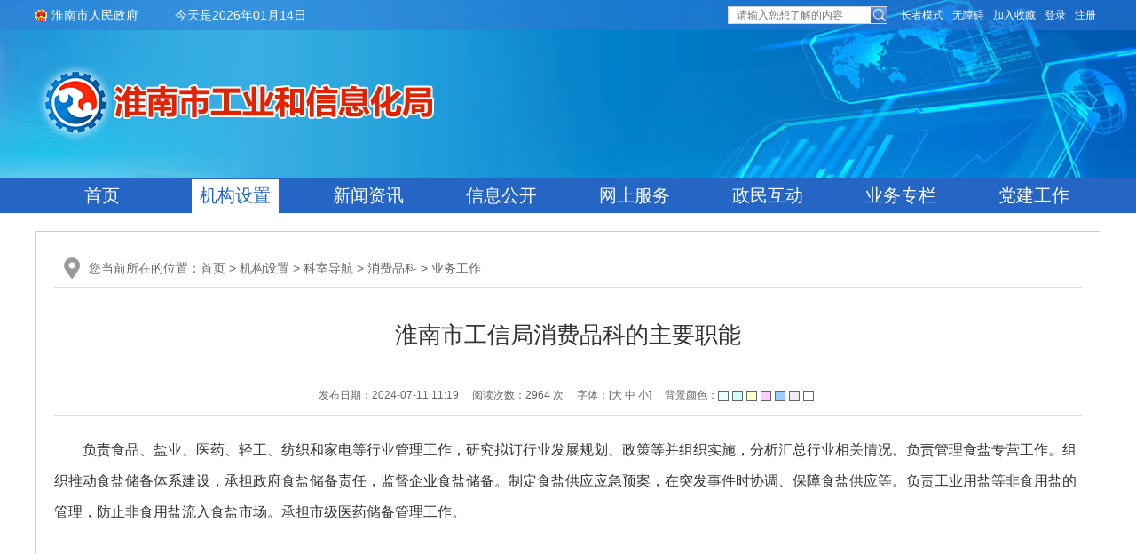

--- FILE ---
content_type: text/html
request_url: https://gxj.huainan.gov.cn/jgsz/ksdh/xfpk/ywgz/551743238.html
body_size: 5070
content:
<!DOCTYPE html>
<html lang="zh-CN">
<head>
<meta charset="utf-8">
<meta name="renderer" content="webkit">
<meta http-equiv="X-UA-Compatible" content="IE=edge">
<meta content="yes" name="apple-mobile-web-app-capable">
<meta name="viewport" content="width=device-width, initial-scale=1, viewport-fit=cover">
<title>淮南市工信局消费品科的主要职能_淮南市工业和信息化局</title>
<meta name="WebSiteCollectionCode" content="hn_govd">
<meta name="SiteId" content="12824560">
<meta name="SiteName" content="淮南市工业和信息化局">
<meta name="SiteDomain" content="gxj.huainan.gov.cn">
<meta name="SiteIDCode" content="3404000027">
<meta name="ColumnName" content="业务工作">
<meta name="ColumnType" content="机构职能">
<meta name="ColumnDescription" content="本地区机构设置、主要职责和联系方式等信息">
<meta name="ColumnKeywords" content="机构职能">
<meta name="TypeCode" content="articleNews">
<meta name="ColumnClassCode" content="6200601">
<meta name="Attribute" content="">
<meta name="ArticleTitle" content="淮南市工信局消费品科的主要职能">
<meta name="PubDate" content="2024-07-11 11:19">
<meta name="ContentSource" content="淮南市工业和信息化局">
<meta name="ClassCode" content="">
<meta name="DataGovernanceMark" content="">
<meta name="Keywords" content="淮南市工业和信息化局,淮南市经济和信息化局,经济和信息化委员会,淮南市经信委,淮南市人民政府国有资产监督管理委员会" >
<meta name="Description" content="负责食品、盐业、医药、轻工、纺织和家电等行业管理工作，研究拟订行业发展规划、政策等并组织实施，分析汇总行业相关情况。">
<meta name="HtmlGenerateTime" content="2025-04-24 15:52:30">
<meta name="ColumnPath" content="jgsz/ksdh/xfpk/ywgz">
<link rel="shortcut icon" type="image/x-icon" href="/_res/images/favicon.ico">
<link rel="stylesheet" href="/assets/css/core.min.css">
<link rel="stylesheet" href="/_res/css/lonsun_new.css?v=1">
<script>var oldLink = 'lonsun_oldage'</script>
<script type="text/javascript" src="/assets/js/common.min.js"></script>
<style>
.newstitlet{color:;}
.newstitle{color:;}
.newstitlef{color:; }
.newstitles{color:;}
</style>
</head>

<body>
<div class="wza-container" id="container">
    <div class="head wza-region_header" role="banner">
    <div class="top1">
        <div class="top clearfix">
            <div class="name wza-region_info" role="region" aria-label="网站链接">
                <a href="http://www.huainan.gov.cn" target="_blank">淮南市人民政府</a>
            </div>
            <div class="date j-datetime wza-region_info" role="region" aria-label="日期"></div>
            <div class="tq wza-old-dn wza-dn"><iframe allowtransparency="true" frameborder="0" width="317" height="28" scrolling="no" src="//tianqi.2345.com/plugin/widget/index.htm?s=3&z=1&t=0&v=0&d=1&bd=0&k=&f=ffffff&q=1&e=1&a=1&c=58224&w=317&h=28&align=center"></iframe></div>
            <div class="topright">
                <div class="topsearch wza-region_mutual" role="search" aria-label="搜索">
                    <form action="/site/search/12824560" method="get" class="formValidator" data-validator-option="{msgClass: 'n-bottom'}">
                        <input id="search_keywords" name="keywords" type="text" class="search-keywords topsearchtext" value="" size="24" maxlength="30" placeholder="请输入您想了解的内容" data-rule="输入的内容:required;required2" data-rule-required2="[/^[0-9a-zA-z\u0391-\uFFE5\s\[\]\(\),.\-\/《》]+$/, '输入的信息不允许含有特殊字符']" />
                        <input name="" type="submit" value="" class="topsearchbtn wza-ignore-bg"/>
                        <input type="hidden" name="platformCode" value="hn_govd" />
                        <input type="hidden" name="siteId" value="12824560" />
                        <input type="hidden" name="isAllSite" value="true" />
                        <input type="hidden" name="typeCode" value="all" />
                        <input type="hidden" name="fuzzySearch" value="true" />
                        <input type="hidden" name="sort" value="intelligent" />
                        <input type="hidden" name="orderType" value="0">
                    </form>
                </div>
                <div class="wza wza-region_service" aria-label="头部服务">
                    <ul class="clearfix">
                        <script src="/_res/js/wza.elder.js"></script>
                        <li class="add j-favorites" data-setting="{siteId:12824560}">加入收藏</li>
                        <li id="member_info" data-setting="{siteId:12824560,isRegister:true}"></li>
                    </ul>
                </div>
            </div>
        </div>
    </div>
    <div class="banner">
        <div class="logo">
            <ul><!--StartLabelHtml_linkList_d88d9cab0cbe991d02c5b26f79f68c8b--><script>var ll_12824759 = 1;</script><script charset="utf-8" src="https://gxj.huainan.gov.cn/gggl/logo/12824759.js?num=1&ect=1745481150163"></script><!--EndLabelHtml_linkList_d88d9cab0cbe991d02c5b26f79f68c8b--></ul>
        </div>
    </div>
</div>
<div class="menubox">
    <div class="menu wza-region_nav" role="navigation" aria-label="网站主导航">
        <ul class="clearfix">
            <li class="num1 off"><a href="/index.html">首页</a></li>
            <li class="on"><a href="/jgsz/index.html">机构设置</a></li>
            <li class="off"><a href="/xwzx/index.html">新闻资讯</a></li>
            <li class="active_public"><a href="/public/column/118319842?type=4&action=list">信息公开</a></li>
            <li><a href="https://hn.ahzwfw.gov.cn/bog-bsdt/static/workProcess/departmentHoem.html?deptCode=34040011070000000000&cityCode=340400000000&cityName=%25E6%25B7%25AE%25E5%258D%2597%25E5%25B8%2582" target="_blank">网上服务</a></li>
            <li class="off"><a href="/zmhd/myzj/index.html">政民互动</a></li>
            <li class="off"><a href="/ywzl/index.html">业务专栏</a></li>
            <li class="off"><a href="/djzl/index.html">党建工作</a></li>
            
        </ul>
    </div>
</div>
<script>
  $(function() {
	
    var module = location.pathname.substring(1, location.pathname.indexOf('/', 2));
    //只有公开网和政务服务需要执行
    if (module == 'public') {
      $('.menubox .on').removeClass('on').addClass('off');
      $('.menubox  .active_' + module).addClass('on').removeClass('off');
    }

  });
</script>
    <div class="container wza-region_main" role="main">
        <style>
    .guidang {
        background: url();
		width: 297px;
        height: 297px;
    }
</style>
        <div class="con_main" id="color_printsssss">
            <div class="wz_top wza-region_nav" role="navigation" aria-label="栏目路径">您当前所在的位置：<a href="/index.html">首页</a> &gt; <!--StartLabelHtml_nav_36e50cfd5dfef5b826ccb8fc9ed335cb--><a title='机构设置' href='https://gxj.huainan.gov.cn/jgsz/index.html'>机构设置</a> <i>&gt;</i> <a title='科室导航' href='https://gxj.huainan.gov.cn/jgsz/ksdh/index.html'>科室导航</a> <i>&gt;</i> <a title='消费品科' href='https://gxj.huainan.gov.cn/jgsz/ksdh/xfpk/index.html'>消费品科</a> <i>&gt;</i> <a title='业务工作' href='https://gxj.huainan.gov.cn/jgsz/ksdh/xfpk/ywgz/index.html'>业务工作</a><!--EndLabelHtml_nav_36e50cfd5dfef5b826ccb8fc9ed335cb--></div>
            <!--标题-->
            <div class="wza-region_content" role="article" aria-label="内容">
                                <h1 class="newstitle">淮南市工信局消费品科的主要职能</h1>
                                                <div class="newsinfo">
                    <span>发布日期：2024-07-11 11:19</span>
                                                            <span tabindex="0">阅读次数：<i class="j-info-hit" data-setting="{infoId:551743238}"></i> 次</span>
                    <span tabindex="0" class="wza-old-dn" aria-label="文章内容字号调整@enter">字体：[<A class="j-fontBig" href="javascript:void(0);">大</A>&nbsp;<A class="j-fontNormal" href="javascript:void(0);">中</A>&nbsp;<A class="j-fontSmall" href="javascript:void(0);">小</A>]</span>
                    <span tabindex="0" class="wza-dn">背景颜色：<input type="button" style="background-color:#e6ffff;" onClick="document.all('color_printsssss').style.backgroundColor='#e6ffff';" data-wza-enter-trigger="click"><input type="button" style="background-color:#ccffff;" onClick="document.all('color_printsssss').style.backgroundColor='#ccffff';" data-wza-enter-trigger="click"><input type="button" style="background-color:#ffffcc;" onClick="document.all('color_printsssss').style.backgroundColor='#ffffcc';" data-wza-enter-trigger="click"><input type="button" style="background-color:#ffccff;" onClick="document.all('color_printsssss').style.backgroundColor='#ffccff';" data-wza-enter-trigger="click"><input type="button" style="background-color:#99ccff;" onClick="document.all('color_printsssss').style.backgroundColor='#99ccff';" data-wza-enter-trigger="click"><input type="button" style="background-color:#eeeeee;" onClick="document.all('color_printsssss').style.backgroundColor='#eeeeee';" data-wza-enter-trigger="click"><input type="button" style="background-color:#FFFFFF;" onClick="document.all('color_printsssss').style.backgroundColor='#FFFFFF';" data-wza-enter-trigger="click"></span>
                </div>
                <div class="newscontnet minh500 j-fontContent"><p style="text-indent:2em;">
负责食品、盐业、医药、轻工、纺织和家电等行业管理工作，研究拟订行业发展规划、政策等并组织实施，分析汇总行业相关情况。负责管理食盐专营工作。组织推动食盐储备体系建设，承担政府食盐储备责任，监督企业食盐储备。制定食盐供应应急预案，在突发事件时协调、保障食盐供应等。负责工业用盐等非食用盐的管理，防止非食用盐流入食盐市场。承担市级医药储备管理工作。
</p></div>
                <div class="sharebox clearfix">
                    <div class="shares fl">
                        <span class="tit">分享到：</span>
                        <span class="j-share j-share-info"></span>
                    </div>
                    <div class="fr close01">
                        <a href="javascript:void(0)" onClick="javascript:window.print()" class="print_btn" role="button" aria-label="打印，按回车键确认打印当前页面，按esc键退出打印，按tab键跳过打印">打印</a>
                        <a title="关闭" href="javascript:window.opener=null;window.close();" class="close_btn" role="button" aria-label="关闭，按回车键确认关闭当前窗口，按tab键跳过关闭">关闭</a>
                    </div>
                </div>
            </div>
        </div>
    </div>
    <div class="footer wza-region_footer" id="ls_footer">
    <div class="foot wza-region_service" role="contentinfo" aria-label="网站版权信息">
        <div class="footnav">
            <span>主办：淮南市工业和信息化局</span><span><a href="https://beian.miit.gov.cn/" target="_blank">皖ICP备19011713号-1</a></span><br/>
            <span>联系方式：0554-6678313</span><span>淮南市工业和信息化局版权所有</span><br>
            <span>地址：山南政务中心A座5层</span><span>网站标识码：3404000027</span><span><a href="/zddt/index.html" target="_blank" style="text-decoration:underline;">站点地图</a></span><br>
            <span><a href="http://www.beian.gov.cn/portal/registerSystemInfo?recordcode=34040302000126" target="_blank"><img src="/_res/images/foot_icon.png" alt=""> 皖公网安备 34040302000126号</a></span>
            <script charset="UTF-8" id="LA_COLLECT" src="//sdk.51.la/js-sdk-pro.min.js"></script>
            <script>LA.init({id: "JiBYXsmWSMFmA7ss",ck: "JiBYXsmWSMFmA7ss"})</script><br>
		  	<div class="old-govimg"><img src="/assets/images/img-oldage.png" alt="适老化无障碍服务"></div>
            <div class="j-gov" data-setting="{sitecode:'2557402BDED21AD0E053012819AC9AE2'}"></div>
            <div class="j-jiucuo" data-setting="{sitecode:3404000027}"></div>
        </div>
        <script>
            var _hmt = _hmt || [];
            (function() {
                var hm = document.createElement("script");
                hm.src = "https://hm.baidu.com/hm.js?fbc7f0eeb3e31f3f74674de26bb11863";
                var s = document.getElementsByTagName("script")[0];
                s.parentNode.insertBefore(hm, s);
            })();
        </script>
    </div>
</div>
<!--技术支持：龙讯科技-->
<span class="j-sitestats" data-setting="{siteId:12824560,isTimes:false}"></span>
<script>
    (function() {
        var wza = document.createElement("script");
        wza.src = "https://wza.lonsun.cn/assets/v2/web.min.js?sid=542562";
        var s = document.getElementsByTagName("script")[0];
        s.parentNode.insertBefore(wza, s);
    })();
</script>
<script>
  (function() {
    var serMgr = document.createElement("script");
    serMgr.src = "https://service.lonsun.cn/assets/cloud/boot.min.js?sid=542562";
    var s = document.getElementsByTagName("script")[0]; 
    s.parentNode.insertBefore(serMgr, s);
  })();
</script>
</div>
</body>
</html>

--- FILE ---
content_type: text/html;charset=UTF-8
request_url: https://gxj.huainan.gov.cn/content/hit/551743238?_=0.6392071911299553
body_size: 114
content:
document.write("2964")

--- FILE ---
content_type: text/css
request_url: https://gxj.huainan.gov.cn/_res/css/lonsun_new.css?v=1
body_size: 10838
content:
@charset "utf-8";
/* CSS Document */
html{overflow-y:auto;overflow-x:hidden;-webkit-text-size-adjust:none;}
*html{background-image:url(about:blank);background-attachment:fixed;}/*解决IE6下滚动抖动的问题*/
div,ul,li,dl,dd,dt,a,ol,u,i,b,br,p,span,hr,input,select,textarea,form,h1,h2,h3,h4,h5,h6,font,strong,em,iframe,img,th,td{margin:0;padding:0;list-style:none;}
q:before, q:after {content:'';}
abbr,acronym{border:0;}
body{padding:0;margin:0;font: 12px/1.5 "Microsoft YaHei",微软雅黑,'宋体',tahoma,Verdana,arial,sans-serif;color:#333; min-width: 1200px;}
a{color:#333;text-decoration:none; outline:none;}
a:hover{color:#f1081b;text-decoration:none;}
a img {border:none; }
.left,.fl{float:left;}
.right,.fr{float:right;}
ul,li{ list-style:none; padding:0; padding:0;}
.clearfix:after{visibility:hidden;display: block;font-size: 0;content:" ";clear:both;height:0;}
textarea{resize:none;}
/* clear */
.clearfix:after{visibility:hidden;display: block;font-size: 0;content:" ";clear:both;height:0;}
* html .clearfix {zoom: 1;} /* IE6 */
*:first-child+html .clearfix {zoom: 1;} /* IE7 */
.clear,.cc{clear:both;font-size:0px;line-height:0px;height:0px;	margin-top:-1px;overflow:hidden;}
h1,h2,h3,h4,h5,h6{ font-weight: normal; }
.more  { float:right; }
.clear-1{ clear:both; margin:0; overflow:hidden; visibility:hidden;  font-size: 0; content: "."; clear: both; height: 0; padding:5px 0; }
.clear-1:after{content:".";display:block;height:0;clear:both;visibility:hidden;padding:5px 0; }
input, textarea { padding:0px; font-family: Microsoft YaHei; outline:0 none;}
li, input ,textarea{vertical-align: middle; outline:0 none;}

/*归档*/
.guidang{position: absolute;right: 0;top: 0;}
/*悬浮切换*/
.ind_pl{height: 140px; width:280px; padding: 5px; border: 1px solid #dddddd; position:fixed; _position:absolute ; left:10px; bottom:10px; top: auto; _bottom:auto;_bottom:expression(eval(document.documentElement.scrollTop+document.documentElement.clientHeight-this.offsetHeight-(parseInt(this.currentStyle.marginTop,100)||0)-(parseInt(this.currentStyle.marginBottom,10)||0)));z-index:99; background:#fff;}
.ind_pl .f-close{ position: absolute; cursor: pointer; right: 5px; top: 0; z-index: 1; width: 20px; height: 20px;}
.ind_pl .f-close img{float: left; margin: 0;}
.ind_pl .mF_expo2010 .txt li,.ind_pl .mF_expo2010 .txt_bg{ display: none !important;}
.ind_pl .mF_expo2010 .pic{height: 140px !important; width:280px !important;}
.ind_pl .mF_expo2010 .pic li img,.ind_pl li img{height: 140px !important; width:280px !important;}
.ind_pl .mF_expo2010 .pic li span{ display: none;}
.ind_pl .mF_expo2010 .num{ bottom: 1px !important; right: -2px !important;}
.ind_pl .mF_expo2010 .num li{ width: 16px !important; height: 14px !important; font-family: arial !important; font-size: 12px !important; margin-right: 2px !important; line-height: 14px !important;}
.ind_pl .mF_expo2010 .num li.hover a,.ind_pl .mF_expo2010 .num li.current a{ background: #d71018 !important;}
.ind_pl .mF_expo2010 .num li b{ background: #000 !important; filter: alpha(opacity=40) !important;opacity: .4 !important;}

/*公共样式*/
/*头部*/
.head{background:url(../images/bannerbg.jpg) center top no-repeat; height:200px;}
.top1{ height:34px; background:url(../images/topbg.png) repeat;}
.top{ width:1200px; height:34px; margin:0 auto;}
.top .name{ background:url(../images/topico.png) left center no-repeat; padding-left:18px;height:34px; font-size:14px;  float:left; margin-right:20px;}
.top .name a{color:#fff; line-height:34px;}
.top .date{ padding-left:21px; width:200px; height:34px; line-height:34px; font-size:14px; color:#fff; float:left;}
.tq{ width:320px; height:34px; float:left;}
.tq iframe{ padding-top:5px;}
.topright{ width:auto; height:34px; float:right;}
.topsearch{height:20px; width:190px; float:left; position:relative; margin-top:7px;}
.topsearch .topsearchtext{  width:141px; height:20px; line-height:20px;color:#9d9d9d; outline:none;padding-left:10px; padding-right:10px; font-size:12px;  float:left; border:none; background:url(../images/sousuo.jpg) no-repeat;}
.topsearch input{ border:0; background:none;font-family:"微软雅黑"; outline:none;}
.topsearch .topsearchbtn{ float:left; background:url(../images/fdj.jpg) no-repeat;width:19px; height:20px;   cursor:pointer; border:none;}
.topsearch .msg-box{ position:absolute!important; left:6px; top:100%;}
.wza{width:auto; height:25px;line-height:25px;float:left; margin-top:5px;color: #fff;}
.wza li{float:left;padding:0 5px;}
.wza li a{color:#fff;}
/*.wza li a.j-wza{background: url("../images/wza.png") center no-repeat;width:21px;}
.wza li a.j-wza .tit{display:none;}*/
.wza li a.member-register{margin-left:10px;}
.j-favorites{cursor:pointer;}

.banner{ width:1200px; height:166px; margin:0 auto; overflow:hidden;}
.logo{ width:715px; height:88px; float:left; margin-top:37px;}
.logo .img_title,.banner .img_title{ display:none;}
.menubox{ height:40px; background:#2565c3;}
.menu{ width:1200px; height:40px; margin:0 auto; }
.menu ul li{ width:150px; height:40px; float:left; text-align:center; line-height:40px;}
.menu ul li a{ display:block; font-size:20px; color:#fff;}
.menu ul li a:hover,.menu ul li.on a{ color:#2565c3; background:url(../images/menuhover.jpg) center no-repeat;}
.wza-black-white .menu ul li a:hover,.wza-black-white .menu ul li.on a{background:none;}
/*漂浮代码*/
.myFloat{position:relative;z-index:99999;display:none;}
.myFloat .img_title{display:none;}
.myFloat .float-close{position:absolute;width:38px;height:16px;right:0px;top:-20px;}
.myFloat .float-close img{cursor:pointer;}
/*主题部分*/
.container{ width:1200px; height:auto; margin:0 auto; padding-top:20px;position: relative;}

.flash{width:460px;height:338px;margin-bottom:20px; float:left; margin-right:10px;overflow: hidden;}
/*轮播样式*/
.ind-flashlb{ width: 100%; height: 100%; position:relative; }
.ind-flashlb .flash-pic,.ind-flashlb .flash-pic ul,.ind-flashlb .flash-pic li,.ind-flashlb .flash-pic img,.ind-flashlb .flash-pic a{height:100% !important; width: 100% !important; }
.ind-flashlb .flash-pic{ position:relative; z-index:0;}
.ind-flashlb .flash-pic li{ zoom:1; vertical-align:middle;}
.ind-flashlb .flash-pic a{display:block; color: #fff; position: relative;}
.ind-flashlb .flash-pic img{display:block;width: 100%;max-width:100%;height:100%;margin: 0 auto}
.ind-flashlb .flash-pic .title{display:block;height:30px;line-height:30px;padding:0 85px 0 16px;font-size:14px;background:rgba(0,0,0,0.6) !important;overflow:hidden; white-space: nowrap; text-overflow: ellipsis; position: absolute; left: 0; right: 0; bottom: 0; color: #fff!important;}
.ind-flashlb .flash-pic a:hover .title{color:#fff;}
.ind-flashlb .flash-num{height:9px;overflow:hidden;position:absolute;right:15px;bottom:10px;z-index:1;}
.ind-flashlb .flash-num ul{overflow:hidden;zoom:1;float:left;}
.ind-flashlb .flash-num ul li{float:left;margin-right:4px;width:9px;height:9px;text-indent:-30em;font-size:0;background:#bcbcbc !important;overflow:hidden;cursor:pointer;border-radius:50%;}
.ind-flashlb .flash-num ul li.on{background:#2565c3 !important;}

.gzdt{ width:410px; height:341px; margin-bottom:16px; float:left;}
.gzdtlist{ height:32px;}
.gzdtlist ul li{ width:114px; height:32px; line-height:32px; font-size:18px; float:left; text-align:center; position:relative;}
.gzdtlist ul li a{ color:#2565c3; padding-right:10px; display:block; background:url(../images/sec1.png) no-repeat;}
.gzdtlist ul li.active a{ background:url(../images/sec01.png) no-repeat; color:#fff;}
.gzdtlist ul li a.dt2{ background:url(../images/sec2.png) no-repeat; position:absolute; left:-7px; top:0px; padding-right:0px; width:114px;}
.gzdtlist ul li.active a.dt2{ background:url(../images/sec02.png) no-repeat;position:absolute; left:-7px; top:0px; padding-right:0px;}
.toutiao{ height:82px; border-bottom:1px dashed #ccc;}
.toutiao .title{ height:30px; line-height:30px; text-align:center; font-size:18px;}
.toutiao .title a{ color:#F00;display: block;overflow:hidden; white-space: nowrap; text-overflow: ellipsis;}
.toutiao p{ line-height:24px; color:#666; text-indent:2em;}
.toutiao p a{ color:#F00;}
.gzdt_wz{ height:303px; display:none; padding-top:4px;}
.gzdt_wz.active{ display:block;height:303px;}
.gzdt_wz ul{padding-top:3px; height:290px;}
.gzdt_wz ul li{height:28px; line-height:28px; background:url(../images/dot.jpg) 0 center no-repeat; padding:2px 0 2px 13px; color:#8c8c8c;position:relative;}
.gzdt_wz ul li a{ font-size:15px;display: block;overflow:hidden;white-space: nowrap; text-overflow: ellipsis;max-width:330px;}
.gzdt_wz ul li img{vertical-align: middle;}
.gzdt_wz ul li .date{display:block;position:absolute;right:0;top:2px;float:none;white-space:normal;}
.wjgg{ width:298px; height:341px; float:right; border:1px solid #dddddd;margin-bottom:16px;}
.wjgglist{ height:32px; background:url(../images/wjgg.jpg) no-repeat; line-height:32px;}
.wjgglist a{ width:102px; height:32px; display:block; text-align:center; font-size:18px; color:#fff;}
.wjgg_wz{ height:297px; padding:10px 10px 0 10px;}
.wjgg_wz ul li{height:28px;line-height:28px;background:url(../images/dot.jpg) 0 center no-repeat; padding:2px 0 2px 13px;}
.wjgg_wz ul li a{ font-size:15px;display: block;overflow:hidden;white-space: nowrap; text-overflow: ellipsis;float: none;}
.wjgg_wz ul li img{vertical-align: middle;display: none;}
.leftbar{ width:880px; height:auto; float:left;}

.tjbox{ width:292px;margin-bottom:10px;}
.tjlist{background: #2565c3; height:30px; line-height:30px; text-align:center;}
.tjlist a{ color:#fff; font-size:16px;}
.tj_wz{padding:0 10px;}
.tj_wz ul li{ height:26px; line-height:26px; color:#8c8c8c;padding:2px 50px 2px 0;position: relative;}
.tj_wz ul li a{ font-size:15px;display: block;overflow:hidden;white-space: nowrap; text-overflow: ellipsis;float: none;}
.tj_wz ul li img{vertical-align: middle;display: none;}
.tj_wz ul li .date{display:block;position:absolute;right:0;top:2px;float:none;white-space:normal;}
.listgk .explain-list{display:none;}

.tsgg{width:1200px;height:93px;overflow:hidden;padding-bottom:15px;}
.tsgg ul li{float:left;display:inline;width:600px;height:93px;overflow:hidden;}
.tsgg ul li .img_title{display: none;}

.tlpic{ font-size: 0; line-height: 0; overflow: hidden;}
.tlpic li{ margin: 0 0 20px;}
.tlpic img{width: 100%; height: auto;}
.tlpic span{display: none;}


.banner1{ height:80px; margin-bottom:20px;}
.banner1 span{ width:80px; height:80px; float:left; text-align:center; font-size:16px; background:#2565c3; margin-right:10px;}
.banner1 span a{ line-height:25px; padding:15px; color:#fff; display:block;}
.banner2{ width:790px; height:80px; float:left; overflow: hidden;}
.banner2 ul li{ width:435px; height:80px; float:left; margin-right:10px;}
.banner2 .img_title{ display:none;}

.ywzl_list{ height:32px; background:url(../images/ywzl_list.jpg) left no-repeat; clear:both;}
.ywzl_list a{ width:112px;display: block; height:32px; text-align:center; font-size:18px; color:#fff; line-height:32px;}
.zhuanlan1{ width:460px; height:172px; padding-top:13px; float:left;}
.zhuanlan2{ width:400px; height:172px; float:right; padding-top:13px;}
.zl_list{ height:29px; line-height:29px;}
.zl_list ul li{ width:90px; height:29px; float:left; margin-right:10px; text-align:center; font-size:16px;}
.zl_list ul li a{ color:#666; display:block;}
.zl_list ul li.active a{ color:#2565c3; background:url(../images/sec4.jpg) bottom repeat-x;}
.zl_wz{ height:120px; padding-top:11px;}
.zl_wz ul{ height:120px; display:none;}
.zl_wz ul.active{ display:block; height:120px;}
.zl_wz ul li{ height:26px; line-height:26px; color:#8c8c8c;padding:2px 0;position: relative;}
.zl_wz ul li a{ font-size:15px;display: block;overflow:hidden;white-space: nowrap; text-overflow: ellipsis;max-width: 330px;}
.zl_wz ul li img{vertical-align: middle;}
.zl_wz ul li .date{display:block;position:absolute;right:0;top:2px;float:none;white-space:normal;}
.zhuanlan1 .zl_wz ul li a{max-width: 390px;}
.rightbar{ width:300px; height:auto; float:right;}
.ksdh{height:80px; margin-bottom:20px;}
.ksdh .img_title{ display:none;}
.gkzl_list{ height:32px; background:url(../images/gkzl_list.jpg) left center no-repeat; line-height:32px; }
.gkzl_list a{font-size:18px; color:#fff; width:133px; text-align:center; float:left;}
.zl_btn{ height:200px; padding-top:20px;}
.zl_btn ul li{ height:40px; line-height:40px; background:url(../images/zl_list.jpg) no-repeat; text-align:center; font-size:14px; margin-bottom:10px;}
.zl_btn ul li a{ display:block;}
.zl_btn ul li a:hover{ display:block; color:#0f57b2;}
.lm_btn{ height:182px;}
.lm_btn ul li{ width:145px; height:75px; float:left; margin-bottom:10px; margin-right:10px;}
.lm_btn ul li a{ display:block; height:42px; padding:16px 27px 17px 20px; font-size:16px; color:#fff; line-height:21px; }
.lm_btn ul li.num2,.lm_btn ul li.num4{ margin-right:0px;}
.lm_btn ul li.num1{ background:#ffa95b;}
.lm_btn ul li.num2{ background:#95acf5;}
.lm_btn ul li.num3{ background:#77d6ed;}
.lm_btn ul li.num4{ background:#eecf77;}
.lm_btn ul li .ico{ width:39px; height:42px; float:left; margin-right:27px;}
.lm_btn ul li.num1 .ico{ background:url(../images/btn1.png) center no-repeat;}
.lm_btn ul li.num2 .ico{ background:url(../images/btn2.png) center no-repeat;}
.lm_btn ul li.num3 .ico{ background:url(../images/btn3.png) center no-repeat;}
.lm_btn ul li.num4 .ico{ background:url(../images/btn4.png) center no-repeat;}
.lm_btn ul li:hover .ico{-webkit-transition: -webkit-transform 0.7s ease-out;-moz-transition: -moz-transform 0.7s ease-out;transition: transform 0.7s ease-out;transform: rotateY(360deg);-webkit-transform: rotateY(360deg);-moz-transform: rotateY(360deg);}
.lm_btn ul li.num1 a:hover{ background:#ff8c53;}
.lm_btn ul li.num2 a:hover{ background:#958bf0;}
.lm_btn ul li.num3 a:hover{ background:#77bae7;}
.lm_btn ul li.num4 a:hover{ background:#eed34a;}
.lm_btn .lm_btnpic{ float:left;}
.lm_btn .lm_btnpic ul li { margin:0;}
.lm_btn .lm_btnpic ul li a{ background:none; padding:0;}
.lm_btn .lm_btnpic ul li .img_title{ display:none;}
/*底部*/
.footer{ width:100%; border-top:3px solid #2565c3; background:#eaeaea; padding-top:19px; } 
.foot{ width:1200px;  margin:0 auto;}
.footnav{ line-height:24px; font-size:14px; text-align:center; padding:15px 0; position:relative; clear:both;}
.footnav span{display: inline-block;padding: 0 0.5em;}
.footnav .j-gov{ position: absolute;left: 120px;top: 20px; overflow: hidden;}
.footnav .j-jiucuo{ position: absolute;right:65px;top: 35px;overflow: hidden;}
.old-govimg{position: absolute;width: 110px;height: 55px;left: 0;top: 35px;}
/*文章页*/
.con_main{ border:1px solid #ccc; padding:20px; margin-bottom:20px;}
.wz_top{height:auto;line-height:32px;padding:5px 0 5px 39px;background:url(../images/dq.png) 11px 9px no-repeat;font-size:14px;color:#666; border-bottom:1px solid #ddd; margin-bottom:15px;}
.wz_top a{color:#666;}
.wz_top a:hover{color:#cc0000;}
.wz_top i{font-style: normal;}

.newstitle{ font-size:26px; line-height:38px; font-family:Microsoft YaHei; text-align:center; color:#333333; padding:20px 0 15px;}
.newstitlef{font-size:22px;text-align: center;line-height:1.5;font-weight: normal;font-family:Microsoft YaHei;padding:5px 0;}
.newstitlet{line-height:1.5;text-align:center;font-size:18px;font-weight:100;padding:5px 0;}
.newstitles{line-height:1.5;text-align:center;font-size:16px;font-weight:100;padding:5px 0;}
.newsinfo{ margin:0 auto; line-height:26px; height:auto; text-align:center; color:#666; padding:20px 0 10px;border-bottom:1px solid #dddddd;font-size:12px; position:relative;}
.newsinfo i{font-style: normal;}
.newsinfo a{color:#666;  }
.newsinfo input{width: 12px;height: 12px;border: 1px solid #666666; margin:0 4px 0 0;vertical-align: middle;cursor: pointer;outline: medium none;overflow: hidden;}
.newsinfo span{ padding:0 0.5em;display: inline-block;}
.top_ztimg{position:absolute;width:100px;height:36px;right:0px;top:12px;overflow:hidden;}
.top_ztimg .si_img{display:block;float:left;width:36px;height:36px;margin-left:10px;}
.newscontnet{font-size:16px; font-family:Microsoft YaHei; margin:0 auto; color:#333; line-height:2.2; padding-bottom:38px; padding-top:20px;}
.newscontnet img{ max-width:1000px;}
.sharebox{border-top:1px dashed #ddd;padding-top:10px;}
.close a{ color:#999; padding:3px 0 3px 24px; margin:0 8px;}
.print_btn{ background:url(../images/print.gif) 0 center no-repeat; }
.close_btn{ background:url(../images/close1.gif) 0 center no-repeat;}
.close01 a{ color:#999; padding:3px 0 3px 24px;margin:0 0.5em;line-height: 36px;}
.minh500{   min-height:500px; height:auto !important;_height:500px;}
.bshare-custom.icon-medium a{ margin-top:5px;}
.shares{ width:600px; height:36px; line-height:36px; color:#666666;}
.shares .tit{width:29px; height:28px; text-indent:-15em; overflow:hidden; background:url(../images/share_icon.png) 0 0 no-repeat; padding-right:7px;  display: inline-block; vertical-align: middle;}
.j-share{position: relative; width: 87px; height: 24px; display: inline-block; vertical-align: middle;}
.share-box{ top: 0; right: auto; left: 0;}
.share-bar a{margin-right: 6px;}
.share-bar a.share-weixin{background-image:url(/assets/images/share/wz_wx.png)!important;}
.weixin-share-open{background-image: url(/assets/images/share/share_wx_arrow.gif)!important;}
.weixin-share-open .weixin-wrap p{color: #666!important;}

/*分页*/
.pagination{width:100%;text-align:center;margin:10px 0;padding:3px 0;line-height:28px;font-size:14px;font-family:"Microsoft YaHei",微软雅黑;clear:both;}
.pagination a,.pagination span{display:inline-block;border:1px solid #d9d9d9;color:#666;margin:2px;padding:0 10px;text-decoration:none;white-space:nowrap;height:28px;}
.pagination a:hover{background:#2565c3;border:1px solid #2565c3;color:#fff !important;}
.pagination a.active{border:1px solid #2565c3;color:#fff;}
.pagination span.current,.pagination span.current:hover{background:#2565c3;border:1px solid #2565c3;color:#fff;}
.pagination span.disabled,.pagination span.disabled:hover{border:1px solid #d9d9d9;color:#666;background:#eee;}
.pagination a.text,.pagination a.text:hover{color:#fff;background:#2565c3;border:#2565c3 1px solid;cursor:text;}
.pagination a.pagemore,.pagination a.pagemore:hover{color:#666;background:#fff;border:1px solid #fff;cursor:text;padding:0 3px;}
.pagination .inputBar{border:0;height:28px;padding:0 6px; background: none;}
.pagination .total{border:0;height:28px;padding:0; background: none;}
.pagination .inputBar input{width:40px;height:24px;line-height:24px;padding:2px 5px;border:#ccc 1px solid;margin:-3px 3px 0;*margin:-3px 3px 0;_margin:-3px 3px 0;background:#eee;vertical-align:middle;}
.pagination .inputBar button{width:40px;height:30px;line-height:24px;padding:2px 5px;border:#2565c3 1px solid;margin:-3px 6px 0 3px;*margin:-3px 3px 0;_margin:-3px 3px 0;background:#2565c3;vertical-align:middle; color: #fff;}

/***栏目页***/
.lm_lban{width:260px;height:auto;min-height:580px;_height:580px;  background:#f6f6f6;}
.lm_top{height:60px;background:#2565c3;padding-left:47px;overflow:hidden;}
.lm_top .tit{display:block;float:left;height:60px;line-height:60px;font-size:18px; color:#fff;}
.navdh{width:230px;margin:auto;padding-top:15px; }
.navdh ul li{width:230px;height:auto;padding-bottom:15px;vertical-align:bottom;overflow:hidden; text-align:center;}
.navdh ul li a{display:block; height:36px;line-height:36px;background:#fff;overflow:hidden;font-size:16px;  color:#333;}
.navdh ul li a:hover,.navdh ul li.active a{color:#fff;background:#2565c3;}

.lm_rban{width:870px;height:auto;min-height:580px;_height:580px;  }
.lmy_lmtitle{height:43px;line-height:43px; border-bottom:1px solid #ddd; overflow:hidden;   font-size:16px; color:#2565c3;} 
.navjz{ height:auto;padding:0;font-size:14px;line-height:30px;}
.navjz .nav_doc{font-size:16px;line-height:2;}
.navjz ul{clear:both;}
.navjz ul li{height:36px;line-height:36px;font-size:14px;vertical-align:bottom; padding:2px 0 2px 10px; background:url(../images/dot.jpg) 0 center no-repeat;position: relative;}
.navjz ul li a{font-size:14px;display: block;white-space:nowrap;overflow: hidden;text-overflow: ellipsis;max-width: 730px;}
.navjz ul li .date{display: block;position: absolute;right: 0;top: 2px;float: none;white-space: nowrap;max-width:none;padding:0;margin:0;}
.navjz .doc_list li{color:#999;} 
.navjz .doc_list li img{vertical-align: middle;}
.navjz ul li.columnName{height:auto;line-height:30px;border-bottom:#ccc 1px solid;margin-bottom:5px;padding:3px 60px 3px 0;background:none;}
.navjz ul li.columnName .title{display:block;width:auto;font-size:16px;color:#2565c3;float:none;padding:0;margin:0;max-width:none;white-space: normal;}
.navjz ul li.columnName .title:hover{color:#2565c3;}
.navjz ul li.columnName .more{font-size:12px;color:#666;float:none;display:block;position:absolute;right:0;top:3px;white-space:nowrap;max-width:none;padding:0;margin:0;}
.navjz ul li.columnName .more:hover{color:#2565c3;}

.navjz ul.picture-list{clear:both; padding-top:10px;}
.navjz ul.picture-list li{padding:0 15px 10px;background:none;float:left;text-align:center;height:auto; width:260px; }
.navjz ul.picture-list li a{text-align:center;float: none;padding: 0;margin: 0;max-width: none;}
.navjz ul.picture-list li img{padding:2px; border:1px solid #ddd; background:#fff; width:254px; height:191px;}
.navjz ul.picture-list li .img_title{ width:100%; height:36px;line-height:36px;display: block;white-space:nowrap;overflow: hidden;text-overflow: ellipsis;}

/*搜索页面*/
.ssy_leftbar{width:250px;height:auto;margin-bottom:50px;}
.fenlei_tit,.searchType-title{height:34px;line-height:34px;padding-left:26px;font-size:16px;font-weight:bold;color:#333; background:url(../images/bs_list.png) 10px center no-repeat;}
.total_wz,.searchType-column{height:auto;margin-bottom:10px;padding:8px 0 8px 20px;background:#f1f1f1;font-size:14px;}
.total_wz ul li,.searchType-column ul li{height:30px;line-height:30px;}
.total_wz ul li a:hover,.total_wz ul li a.active,.searchType-column ul li a:hover,.searchType-column ul li a.active{text-decoration:underline;color:#de3e40;}
.ssy_rightbar{width:880px;height:auto;padding-top:10px;}
.ssy_rightbar .warm-prompt{line-height:30px;font-size:14px;color:#666;}
.result_title{padding-right:18px;font-size:15px;float:right;text-align:right;width:auto;height:30px;line-height:30px;color:#8a8a8a;}
.ssy_rightbar .search-list{height:auto;margin-bottom:15px;}
.ssy_rightbar .search-list li.search-title{line-height:26px;font-weight:bold;font-size:14px;}
.ssy_rightbar .search-list li.search-title a{}
.ssy_rightbar .search-list li.search-title a:hover{text-decoration:underline;}
.ssy_rightbar .search-list li a span,.ssy_rightbar .search-list li span{color:#cd3501;}
.ssy_rightbar .search-list li.search-info{line-height:22px; height:auto; margin-bottom:5px;}
.ssy_rightbar .search-list li.search-column{color:#0384ce;line-height:22px;}
.ssy_rightbar .search-list li.search-url{height:auto;line-height:22px; color:#008000;font-family:Arial, Helvetica, sans-serif;font-size:12px;}
.ssy_rightbar .search-list li.search-url span.date{padding-left:14px;color:#008000;}
.ssy_rightbar .search-list li.search-url a{color:#008000;word-break:break-all; word-wrap:break-word;}
.ssy_rightbar .search-list li.search-url a:hover{text-decoration:underline;}

/*栏目页 调查征集 */
.navjz .collect-list li a,.navjz .survey-list li a{display:block;float:left;max-width:610px;white-space:nowrap;overflow:hidden;text-overflow:ellipsis;width:auto!important;}
.navjz .collect-list li .zt,.navjz .survey-list li .zt{position:absolute;top:2px;right:170px;float:none;color:#2565c3;width: 70px;text-align:center;}
.navjz .collect-list li .over,.navjz .survey-list li .over{color:#999;}
.navjz .collect-list li .nostart,.navjz .survey-list li .nostart{color:#ce0000;}
.navjz .collect-list li .date,.navjz .survey-list li .date{width:170px;text-align:right;font-size:12px;color:#999;}
.navjz .collect-list li .title2,.navjz .survey-list li .title2{max-width:540px;width:auto;}
.navjz .collect-list li .result,.navjz .survey-list li .result{float: left;padding-left: 5px;}
.navjz .collect-list li .result a,.navjz .survey-list li .result a{float: none;display: inline;color: #f00;max-width: none;}

/*文章页 民意征集 */
.myinfo i{ font-style:normal;}
.myinfo i.nostart{ color:#f00;}
.myinfo i.starting{ color:#339900;}
.myinfo i.ending{ color:#b60000;}
.poll_collect{ margin-top:40px; border-top:1px dashed #ddd;width:100%; font-size:14px; font-family:"微软雅黑"; }
.poll_collect h3,.collection-theme h3.collectit{font-size: 20px;color: #2565c3; font-weight:bold;height: 60px;line-height: 60px;}
.poll_collect ul{  margin:0px 0px 45px 0px;}
.poll_collect li{border: #DDDDDD solid 1px;padding: 2px;height: 34px;margin-bottom: 10px;line-height: 34px;clear: both;}
.poll_collect li p{ float:left; position:relative;}
.poll_collect li p.poll_txt,.poll_collect li p.poll_con{ width:115px; text-align:right; padding-right:5px;border-right: #DDDDDD solid 1px;}
.poll_collect li p.poll_input,.poll_collect li p.poll_yzm{padding:2px 5px; height:30px;}
.poll_collect li p.poll_con{ height:180px;}
.poll_collect li .red{ color:#f00;padding-right:8px;}
.poll_collect li p input{ height:32px; border:0 none; line-height:32px; background:none; line-height:26px; float:left;outline:none; color:#666;}
.poll_collect li p input.n-invalid{ width:400px;}
.poll_collect li p.poll_conts{margin-top:2px; padding:2px 5px; }
.poll_collect li p.poll_conts textarea{ border:0 none; background:none; line-height:20px; height:172px; width:755px; outline:none; font-size:14px; color:#666;}
.poll_collect .poll_area{ height:180px;}
.poll_collect li p.poll_yzm input{width:80px;vertical-align:middle; float:none;}
.poll_collect li p.poll_yzm img{vertical-align:middle; margin-top:-6px;}
.poll_collect li.btn-group{ border:0 none; text-align:center; height:40px;}
.poll_collect li.btn-group input{ float:none; height:40px; background:#2565c3; color:#fff; font-size:18px; text-align:center; cursor:pointer; border:0 none; width:140px;}

.collection-theme-list{ font-family:"微软雅黑"; margin-top:30px; border-top:1px dashed #ddd;} 
.collection-theme ul#idea_page li .collection-body{font-size:14px; padding:10px 0 0 0;}
.collection-theme ul#idea_page li .collection-body .collection-tit{padding:0 10px; height:30px; line-height:30px; padding-bottom:8px;}
.collection-theme ul#idea_page li .collection-body .collection-username{ color: #b60000;font-size:16px;}
.collection-theme ul#idea_page li .collection-body .collection-info{ display:block; background:#f8f8f8; line-height:26px; padding:10px 15px; text-indent:2em;}
.collection-theme ul#idea_page li .collection-body .collection-datetime{color:#999;line-height:20px; font-family:arial; padding-left:1.5em;}
 
/*首页悬浮*/
.xfbtn{width:120px;height:auto;position:fixed; _position:absolute;left:50%;margin-left:630px; top:277px; _top:auto;_top:expression(eval(document.documentElement.scrollTop+document.documentElement.clientHeight-this.offsetHeight-(parseInt(this.currentStyle.marginTop,100)||0)-(parseInt(this.currentStyle.marginBottom,100)||0))); _margin-top:223px; font-family:Microsoft Yahei; z-index:9997;display: none;}
.xfbtn ul li .img_title{ display:none;}


/***20190402***/
.lm_btn2{height: 161px;}
.lm_btn2 li{width: 144px;height: 45px;float: left; margin:0 12px 13px 0;float: left;}
.lm_btn2 li.num2,.lm_btn2 li.num4{margin-right: 0;}
.lm_btn2 li.num5{width: 300px;height: 45px;}
.lm_btn2 li a{display: block;line-height: 45px;font-size:15px;}
.lm_btn2 li.num1 a,.lm_btn2 li.num3 a{padding-left: 50px;}
.lm_btn2 li.num2 a,.lm_btn2 li.num4 a{padding-left:42px;}
.lm_btn2 li.num5 a{padding-left: 45px;}
.lm_btn2 li.num1{background: url(../images/ind_gkimg01.png) no-repeat;}
.lm_btn2 li.num2{background: url(../images/ind_gkimg02.png) no-repeat;}
.lm_btn2 li.num3{background: url(../images/ind_gkimg03.png) no-repeat;}
.lm_btn2 li.num4{background: url(../images/ind_gkimg04.png) no-repeat;}
.lm_btn2 li.num5{background: url(../images/ind_gkimg05.png) no-repeat;}
.lm_btn2 li.num4 a{line-height: 18px;padding-top: 4px;}

/*留言列表*/
.navjz .liuyan_cxcon{border:#e8e8e8 1px solid;background:#f6f6f6;padding:17px 10px 13px;height:auto; overflow:hidden;position:relative;  }
.navjz .liuyan_cxcon .tj{height:28px;line-height:28px;text-align:left; padding-left:180px;font-size:14px;}
.navjz .liuyan_cxcon .tj .sz{color:#fd8524;}
.navjz .liuyan_cxcon .tj .jg{padding-left:20px;}
.navjz .liuyan_cxcon .tj i{font-style: normal;}
.navjz .liuyan_cxcon .tj span{padding-right:20px;}
.navjz .liuyan_cxcon .liuyan_cxbox{ height:32px;margin:auto;margin-top:6px; padding-left:80px;}
.navjz .liuyan_cxcon .liuyan_cxbox ul{height:32px;}
.navjz .liuyan_cxcon .liuyan_cxbox ul li{float:left;height:28px;line-height:28px;padding:0;background:none;font-size:14px; overflow:visible; border-bottom:none;}
.navjz .liuyan_cxcon .liuyan_cxbox ul li.tm{width:138px;}
.navjz .liuyan_cxcon .liuyan_cxbox ul li.tm input{width:126px;height:26px;line-height:26px;border:#cecece 1px solid;background:#fff;font-size:14px;color:#999;padding-left:10px;outline:none;}
.navjz .liuyan_cxcon .liuyan_cxbox ul li.jg{width:24px;background:url(../images/liuyan_jg.gif) center center no-repeat;}
.navjz .liuyan_cxcon .liuyan_cxbox ul li.gjz{width:70px;text-align:right;}
.navjz .liuyan_cxcon .liuyan_cxbox ul li.srk{width:214px;}
.navjz .liuyan_cxcon .liuyan_cxbox ul li.srk input{width:203px;height:26px;line-height:26px;border:#cecece 1px solid;border-right:0;background:#fff;font-size:14px;color:#999;padding-left:10px;outline:none;}
.navjz .liuyan_cxcon .liuyan_cxbox ul li.btn{width:48px;}
.navjz .liuyan_cxcon .liuyan_cxbox ul li.btn input{width:48px;height:28px;line-height:28px;border:none;background:#2565c3;font-size:14px;color:#fff;text-align:center;outline:none;cursor:pointer;}
.navjz .liuyan_cxcon .liuyan_cxtit{display:block;width:100px;height:26px;line-height:26px; padding-left:33px;position:absolute;left:56px;top:15px;font-size:18px;font-weight:bold;color:#2565c3;}
.liuyan_cxcon  .cxxjlist{ margin-top:8px; margin-bottom:8px;}
.liuyan_cxcon  .cxxjlist .name{ width:90px; text-align:center;}
/*留言列表*/
.nav_lylist .guestbook-table{ padding:17px 0;}
.nav_lylist .guestbook-table .guestbook_bt{height:auto;position:relative;}
.nav_lylist .guestbook-table .guestbook_bt span{display:inline-block;width:102px;white-space:nowrap;height:36px;line-height:36px; font-size:16px; text-align:center;color:#fff;border-radius:6px; font-weight:bold;background:#2565c3;}
.nav_lylist .guestbook-table ul{ height:36px;font-size:14px;clear:both;overflow:hidden;position: relative;color:#999;}
.nav_lylist .guestbook-table ul.even{background:#f7f7f7;}
.nav_lylist .guestbook-table ul li{float:none;padding:0;background:none;height:36px;line-height:36px;text-align:center;border-left:#fff 2px solid;white-space:nowrap;overflow:hidden;text-overflow:ellipsis;position: absolute;top: 0;}
.nav_lylist .guestbook-table ul li.t1{width:auto;padding-left:12px; text-align:left;position: static;border: 0;margin-right: 356px;}
.nav_lylist .guestbook-table ul li.t1 a{display:block; margin-right: 10px; font-size:16px; white-space:nowrap;overflow:hidden;text-overflow:ellipsis;}
.nav_lylist .guestbook-table ul li.t2{width:150px;color:#666;right:204px;}
.nav_lylist .guestbook-table ul li.t3{width:100px;color:#d20607;right:102px;}
.nav_lylist .guestbook-table ul li.t3 span{ color:#999;}
.nav_lylist .guestbook-table ul li.t3 .s1{color:#2565c3;}
.nav_lylist .guestbook-table ul li.t3 .s2{color:#fd8622;}
.nav_lylist .guestbook-table ul li.t4{width:100px;right: 0;}
.nav_lylist .guestbook-table ul li.t5{width:80px;color:#666;border-right:none; display: none;}
.nav_lylist .guestbook-table ul.guestbook_title{font-size:16px;background:#f1f2f3;margin:12px 0 5px;padding:0;color:#333;}
.nav_lylist .guestbook-table ul.guestbook_title li.t1{text-align:center;}
.nav_lylist .guestbook-table ul.guestbook_title li.t2,.nav_lylist .guestbook-table ul.guestbook_title li.t3{color:#333;}
.liuyan_xiexin{display:block;position:absolute;right:0;top:0;width:75px;height:33px;line-height:32px;padding-left:33px;font-size:16px;color:#fff;background:url(../images/liuyan_xiexin.png) 0 0 no-repeat;-moz-transition:all 0.3s;-o-transition:all 0.3s;-webkit-transition:all 0.3s;transition:all 0.3s;  cursor:pointer;}
.liuyan_xiexin:hover{color:#fff;background:url(../images/liuyan_xiexinh.png) 0 0 no-repeat;}
.liuyan_xzbox{background:#fafafa;padding:50px 35px 13px;height:auto;position:relative; z-index:1;}
.liuyan_xzbox p{color:#666;font-size:14px;line-height:24px;text-indent:2em;}
.lmy_lmtitle{ position:absolute; right:5px; top:5px; z-index:2;}
.liuyan_xzbox .liuyan_xxtit{display:block;width:100px;height:36px;line-height:36px; padding-left:23px;position:absolute;left:10px;top:8px;font-size:18px;font-weight:bold;color:#2565c3;}
/*写信开始*/
.guestbook-table-form{padding-top:30px;font-size:14px;}
.guestbook-table-form span.red{color:#f00;}
.guestbook-table-form ul{ overflow:inherit;}
.guestbook-table-form ul li{float:left;padding:0;background:none; overflow:inherit; border-bottom:none; }
.guestbook-table-form ul li.bt{width:120px;height:55px;text-align:right;line-height:36px; font-size:14px;}
.guestbook-table-form ul li.srk{ height:55px;position:relative;}
.guestbook-table-form ul li.srk .msg-box{position:absolute;left:0;top:5px;}
.guestbook-table-form ul li.srk input{float:left;width:268px;height:32px;line-height:32px;border:#d6d6d6 1px solid;padding:3px 10px;}
.guestbook-table-form ul li.srk select{float:left;width:290px;border:#ddd 1px solid;padding:3px 10px; height:38px;}
.guestbook-table-form ul li.srk1 {height:55px;position:relative;}
.guestbook-table-form ul li.srk1 .msg-box{position:absolute;left:0;top:5px;}
.guestbook-table-form ul li.srk1 input{float:left;width:678px;height:32px;line-height:32px;border:#d6d6d6 1px solid;padding:3px 10px;}
.guestbook-table-form ul li.btk,.guestbook-table-form ul li.gk,.guestbook-table-form ul li.yzm{ height:44px;position:relative;}
.guestbook-table-form ul li.btk .msg-box,.guestbook-table-form ul li.yzm .msg-box{position:absolute;left:0;top:5px;}
.guestbook-table-form ul li.gk{ font-size:14px;height:55px;}
.guestbook-table-form ul li.bt1{width:120px;height:160px;line-height:150px;text-align:right;font-size:14px;}
.guestbook-table-form ul li.tex{ height:227px;position:relative;}
.guestbook-table-form ul li.tex .msg-box{position:absolute;left:0;top:5px;}
.guestbook-table-form ul li.tex textarea{float:left;width:688px;height:200px;line-height:24px;border:#ddd 1px solid;padding:2px 5px; font-size:14px;}
.guestbook-table-form ul li.yzm input{float:left;width:102px;height:34px;line-height:34px;border:#ddd 1px solid;padding:2px 5px;}
.guestbook-table-form ul li.yzm img{float:left;margin:0 5px;height:40px;width:auto;}
.guestbook-table-form ul li.yzm a{margin-top: 4px; display: inline-block;}
.guestbook-table-form ul li.btn_group{height:auto; padding-bottom:40px; padding-left:120px; float:none; clear:both; }
.guestbook-table-form ul li.btn_group input{background:#2565c3;height:36px;line-height:36px; text-align:center; cursor:pointer;font-family:"Microsoft YaHei",微软雅黑;border:0;outline:none;color:#fff;width:116px;-moz-border-radius:5px;-webkit-border-radius:5px;border-radius:5px;}
.guestbook-table-form ul li.btn_group input.btn-search{margin-left:15px;*padding:0 0 !important;_padding:0 0px !important;}
.listnews .list-2655273 ul li.sel1,.listnews .list-2655277 ul li.sel1{width:604px;}
.guestbook-table-form ul li.clear{float: none; height: 0; line-height: 0; font-size: 0; padding: 0; margin: 0; overflow: hidden;}
/*留言文章 on*/
.wztit{font-size:32px;line-height:42px;text-align:center;padding:5px 10px;}
.lynybox{  padding:10px 0;}
.lynybox .liuyancon{margin:20px auto 0;border-collapse:collapse;}
.lynybox .liuyancon th.tit,.lynybox .liuyancon td.nr,.lynybox .liuyancon td.nrtxt{border:#e3e3e3 1px solid;}
.lynybox .liuyancon th.tit{font-size:16px;line-height:24px;padding:18px 10px;text-align:right;width:18%;background:#f8f8f8;}
.lynybox .liuyancon td.nr{font-size:15px;line-height:24px;padding:18px 15px;width:32%;}
.lynybox .liuyancon td.nrtxt{padding:18px 15px;}
.lynybox .liuyancon td.pj{color:#f00;line-height:40px;}
.lynybox .liuyancon td .dfbox{border:1px solid #eee;background:#f8f8f8;padding:10px;}
.lynybox .liuyancon td .dfbox .dfxx span{display:inline-block;margin-right:1em;}
.lynybox .liuyancon td .dfbox .dfyj p{  }
.lynybox .nrtxt{ line-height:30px; font-size:14px;}
.lynybox .nrtxt .MsoNormal span{font-family:"微软雅黑" !important;font-size:16px !important;}
.lynybox .mydcon{height:66px;line-height:66px;font-size:16px;}
.lynybox .mydcon ul li{float:left;white-space:nowrap;}
.lynybox .mydcon ul li.mm{padding-right:10px;}
.lynybox .mydcon ul li p{float:left;}
.lynybox .mydcon ul li p.bt{white-space:nowrap;font-weight:bold;}
.lynybox .mydcon ul li p.srk{position:relative;}
.lynybox .mydcon ul li p.srk .msg-box{position:absolute;left:0;top:17px;}
.lynybox .mydcon ul li p.srk .myd_input{float:left;margin-top:17px;border:1px solid #ddd;width:170px;height:24px;line-height:24px;padding:3px 5px;}
.lynybox .mydcon ul li label{padding-right:15px;white-space:nowrap;}
.lynybox .mydcon ul li.pjbtn{float:right;}
.lynybox .mydcon ul li.pjbtn input.myd_btn{font-size:16px;width:90px;height:36px;line-height:36px;color:#fff;border:0;background:#f80;-moz-border-radius:3px;-webkit-border-radius:3px;border-radius:3px;cursor:pointer;}
/*留言文章 end*/


/*****网站地图****/
.dty_title{height:auto;line-height:72px;text-align:center;font-size:30px;letter-spacing:5px; font-family:"微软雅黑";}
.dty_contain{ margin:auto;}
.dty_mutitle{ height:auto;border-bottom:1px solid #2565c3;overflow:hidden;margin-top:16px;}
.dty_mutitle a{display:inline-block;line-height:41px;color:#2565c3;font-size:18px;padding:0 20px;font-weight:bold;}
.dty_mutitle a:hover{color:#f1081b;}
.dty_sublb{padding-top:20px;}
.dty_sublb:after{visibility:hidden;display: block;font-size: 0;content:" ";clear:both;height:0;}
* html .dty_sublb {zoom: 1;} /* IE6 */
*:first-child+html .dty_sublb {zoom: 1;} /* IE7 */
.dty_sublb ul li{float:left;height:40px;width:183px; text-align:center;margin-bottom:10px; margin-right:5px; padding-left:5px;}
.dty_sublb ul li a{line-height:38px;font-size:16px;color:#666; border: 1px solid #eee;background: #f3f3f3; display:block;white-space:nowrap;overflow:hidden;text-overflow:ellipsis;}
.dty_sublb ul li a:hover{ border:1px solid #ffe8e8; background:#fef7f2; color:#d63030;}
/*****网站地图end****/

--- FILE ---
content_type: application/javascript
request_url: https://gxj.huainan.gov.cn/gggl/logo/12824759.js?num=1&ect=1745481150163
body_size: 671
content:
(function () {    var getScriptArgs = function(){        var scripts = document.getElementsByTagName("script");        var script = scripts[scripts.length-1],src = script.src, reg=/(?:\?|&)(.*?)=(.*?)(?=&|$)/g, temp, res={};        while((temp=reg.exec(src))!=null) res[temp[1]]=decodeURIComponent(temp[2]); return res;    };        var args = getScriptArgs();    var linkLiArr = [],num = args.num;    if (!num || num <= 0) {        num = "1";    }            var linkLi = '<li class="num1"><a title="淮南市工业和信息化局"  href="javascript:void(0)" style="cursor:default;" >     <img id="/group4/M00/0D/BF/rB40qWZdh_-AW2HLAABPnQaSclw607.png" src="/group4/M00/0D/BF/rB40qWZdh_-AW2HLAABPnQaSclw607.png"  width="715"   height="88"  border="0" alt="淮南市工业和信息化局">    <span class="img_title img-title">淮南市工业和信息化局</span> </a> </li>';    linkLiArr.push(linkLi);            var printContent = function(){        var length = linkLiArr.length;        if (num > length) {            num = length;        }        if (linkLiArr.length > 0) {            for (var i=0;i < num;i++) {                document.write(linkLiArr[i]);            }        }    }();})()